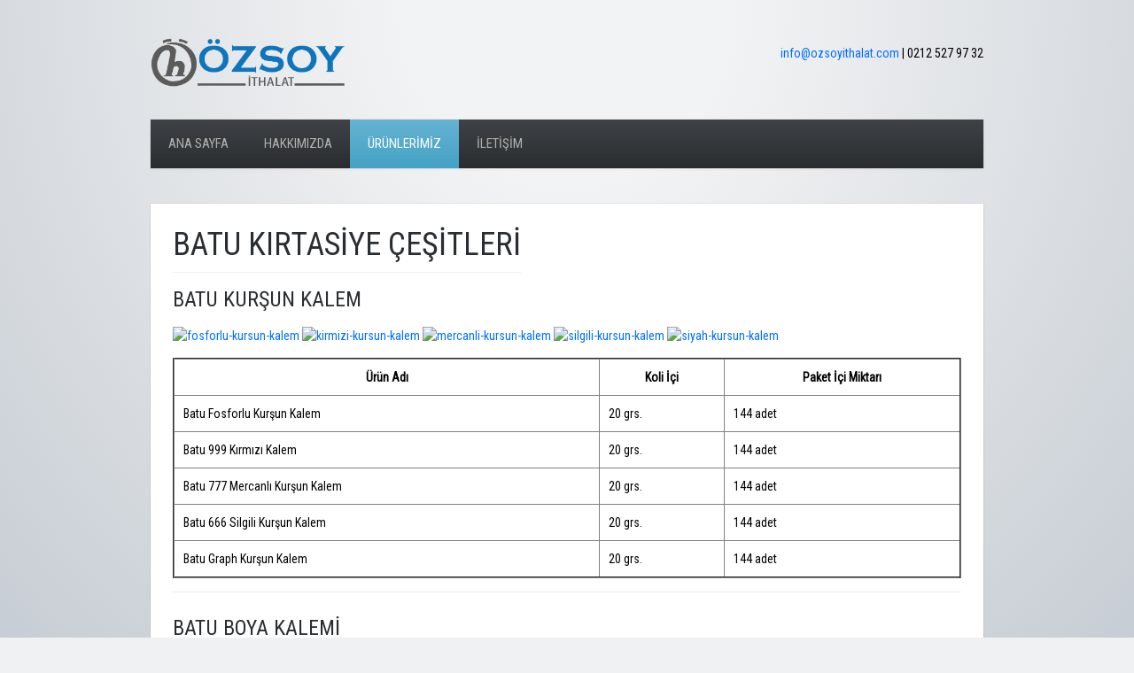

--- FILE ---
content_type: text/html; charset=utf-8
request_url: http://ozsoyithalat.com/urunlerimiz/batu-kirtasiye-cesitleri
body_size: 3982
content:
<!DOCTYPE HTML>
<html lang="tr-tr" dir="ltr"  data-config='{"twitter":0,"plusone":0,"facebook":0,"style":"blue"}'>

<head>
<meta charset="utf-8">
<meta http-equiv="X-UA-Compatible" content="IE=edge">
	<base href="http://ozsoyithalat.com/urunlerimiz/batu-kirtasiye-cesitleri" />
	<meta name="author" content="Super User" />
	<meta name="description" content="Derby Eldiven, Cansın Yara Bandı, Batu Kırtasiye Malzemeleri İthalatçısı" />
	<meta name="generator" content="Joomla! - Open Source Content Management" />
	<title>Batu Kırtasiye Çeşitleri</title>
	<link href="/templates/yoo_avenue/favicon.ico" rel="shortcut icon" type="image/vnd.microsoft.icon" />
	<link rel="stylesheet" href="/cache/widgetkit/widgetkit-4b639e1d.css" type="text/css" />
	<script src="/media/jui/js/jquery.min.js" type="text/javascript"></script>
	<script src="/media/jui/js/jquery-noconflict.js" type="text/javascript"></script>
	<script src="/media/jui/js/jquery-migrate.min.js" type="text/javascript"></script>
	<script src="/cache/widgetkit/widgetkit-29332a31.js" type="text/javascript"></script>
	<script src="/media/jui/js/bootstrap.min.js" type="text/javascript"></script>

<link rel="apple-touch-icon-precomposed" href="/templates/yoo_avenue/apple_touch_icon.png">
<link rel="stylesheet" href="/templates/yoo_avenue/styles/blue/css/bootstrap.css">
<link rel="stylesheet" href="/templates/yoo_avenue/styles/blue/css/theme.css">
<link rel="stylesheet" href="/templates/yoo_avenue/css/custom.css">
<script src="/templates/yoo_avenue/warp/vendor/uikit/js/uikit.js"></script>
<script src="/templates/yoo_avenue/warp/vendor/uikit/js/components/autocomplete.js"></script>
<script src="/templates/yoo_avenue/warp/vendor/uikit/js/components/search.js"></script>
<script src="/templates/yoo_avenue/warp/vendor/uikit/js/components/tooltip.js"></script>
<script src="/templates/yoo_avenue/warp/js/social.js"></script>
<script src="/templates/yoo_avenue/js/theme.js"></script>
</head>

<body class="tm-isblog">

    <div class="tm-page-bg">

        <div class="uk-container uk-container-center">

            <div class="tm-container">

                                <div class="tm-headerbar uk-clearfix uk-hidden-small">

                                        <a class="tm-logo" href="http://ozsoyithalat.com">
	<p><img src="/images/logo.png" alt="Özsoy İthalat" width="221" height="60" /></p></a>
                    
                                        <div class="tm-search uk-float-right">
                        
	<p><a href="mailto:info@ozsoyithalat.com">info@ozsoyithalat.com</a> | 0212 527 97 32</p>                    </div>
                    
                    
                </div>
                
                                <div class="tm-top-block tm-grid-block">

                                        <nav class="tm-navbar uk-navbar">

                                                <ul class="uk-navbar-nav uk-hidden-small">
<li><a href="/">ANA SAYFA</a></li><li><a href="/hakkimizda">HAKKIMIZDA</a></li><li class="uk-parent uk-active" data-uk-dropdown="{'preventflip':'y'}" aria-haspopup="true" aria-expanded="false"><a href="#">ÜRÜNLERİMİZ</a>
<div class="uk-dropdown uk-dropdown-navbar uk-dropdown-width-1"><div class="uk-grid uk-dropdown-grid"><div class="uk-width-1-1"><ul class="uk-nav uk-nav-navbar"><li><a href="/urunlerimiz/derby-eldiven-cesitleri">Derby Eldiven Çeşitleri</a></li><li><a href="/urunlerimiz/cansin-yara-bantlari">Cansın Yara Bantları</a></li><li class="uk-active"><a href="/urunlerimiz/batu-kirtasiye-cesitleri">Batu Kırtasiye Çeşitleri</a></li><li><a href="/hazir-baskili-balonlar">Atom Balon Ürünleri</a></li></ul></div></div></div></li><li><a href="/iletisim">İLETİŞİM</a></li></ul>                        
                                                <a href="#offcanvas" class="uk-navbar-toggle uk-visible-small" data-uk-offcanvas></a>
                        
                                                <div class="uk-navbar-content uk-navbar-center uk-visible-small"><a class="tm-logo-small" href="http://ozsoyithalat.com">
	<p><img class="uk-responsive-height" src="/images/logo.png" alt="Demo" width="129" height="35" /></p></a></div>
                        
                    </nav>
                    
                    
                </div>
                
                
                
                                <div class="tm-middle uk-grid" data-uk-grid-match>

                                        <div class="tm-main uk-width-medium-1-1">

                        
                                                <main class="tm-content">

                            
                            <div id="system-message-container">
</div>
<article class="uk-article tm-article" >

    
    <div class="tm-article-content ">

        
                <h1 class="uk-article-title">
                            Batu Kırtasiye Çeşitleri                    </h1>
        
        
        
        
        
        <div>
            
<h2 class="title">Batu Kurşun Kalem</h2>
<p>
<div class="wk-gallery wk-gallery-wall clearfix round margin ">

		
			
					<a class="" href="/images/urunler/batu/kursun-kalem/fosforlu-kursun-kalem.jpg" data-lightbox="group:73-697173f6d59ab" data-spotlight="on"><img src="/cache/widgetkit/gallery/73/fosforlu-kursun-kalem-9ea461814e.jpg" width="285" height="220" alt="fosforlu-kursun-kalem" /></a>
				
		
			
					<a class="" href="/images/urunler/batu/kursun-kalem/kirmizi-kursun-kalem.jpg" data-lightbox="group:73-697173f6d59ab" data-spotlight="on"><img src="/cache/widgetkit/gallery/73/kirmizi-kursun-kalem-d7dac5ede2.jpg" width="285" height="220" alt="kirmizi-kursun-kalem" /></a>
				
		
			
					<a class="" href="/images/urunler/batu/kursun-kalem/mercanli-kursun-kalem.jpg" data-lightbox="group:73-697173f6d59ab" data-spotlight="on"><img src="/cache/widgetkit/gallery/73/mercanli-kursun-kalem-3d0003686e.jpg" width="285" height="220" alt="mercanli-kursun-kalem" /></a>
				
		
			
					<a class="" href="/images/urunler/batu/kursun-kalem/silgili-kursun-kalem.jpg" data-lightbox="group:73-697173f6d59ab" data-spotlight="on"><img src="/cache/widgetkit/gallery/73/silgili-kursun-kalem-df2a494144.jpg" width="285" height="220" alt="silgili-kursun-kalem" /></a>
				
		
			
					<a class="" href="/images/urunler/batu/kursun-kalem/siyah-kursun-kalem.jpg" data-lightbox="group:73-697173f6d59ab" data-spotlight="on"><img src="/cache/widgetkit/gallery/73/siyah-kursun-kalem-2ca06db644.jpg" width="285" height="220" alt="siyah-kursun-kalem" /></a>
				
	
</div>

</p>
<table class="aqua_table" style="width: 100%;" border="2" cellpadding="10">
<tbody>
<tr>
<th>Ürün Adı</th>
<th>Koli İçi</th>
<th>Paket İçi Miktarı</th>
</tr>
<tr>
<td>Batu Fosforlu Kurşun Kalem</td>
<td>20 grs.</td>
<td>144 adet</td>
</tr>
<tr>
<td>Batu 999 Kırmızı Kalem</td>
<td>20 grs.</td>
<td>144 adet</td>
</tr>
<tr>
<td>Batu 777 Mercanlı Kurşun Kalem</td>
<td>20 grs.</td>
<td>144 adet</td>
</tr>
<tr>
<td>Batu 666 Silgili Kurşun Kalem</td>
<td>20 grs.</td>
<td>144 adet</td>
</tr>
<tr>
<td>Batu Graph Kurşun Kalem</td>
<td>20 grs.</td>
<td>144 adet</td>
</tr>
</tbody>
</table>
<hr />
<h2 class="title">Batu Boya Kalemi</h2>
<p>
<div class="wk-gallery wk-gallery-wall clearfix round margin ">

		
			
					<a class="" href="/images/urunler/batu/boya-kalemi/boya-kalemi-12li-kisa.jpg" data-lightbox="group:74-697173f6dace1" data-spotlight="on"><img src="/cache/widgetkit/gallery/74/boya-kalemi-12li-kisa-e08c9a5667.jpg" width="270" height="220" alt="boya-kalemi-12li-kisa" /></a>
				
		
			
					<a class="" href="/images/urunler/batu/boya-kalemi/boya-kalemi-12li.jpg" data-lightbox="group:74-697173f6dace1" data-spotlight="on"><img src="/cache/widgetkit/gallery/74/boya-kalemi-12li-7e88c0e98a.jpg" width="270" height="220" alt="boya-kalemi-12li" /></a>
				
		
			
					<a class="" href="/images/urunler/batu/boya-kalemi/boya-kalemi-6li.jpg" data-lightbox="group:74-697173f6dace1" data-spotlight="on"><img src="/cache/widgetkit/gallery/74/boya-kalemi-6li-8c821bde64.jpg" width="270" height="220" alt="boya-kalemi-6li" /></a>
				
	
</div>

</p>
<table class="aqua_table" style="width: 100%;" border="2" cellpadding="10">
<tbody>
<tr>
<th>Ürün Adı</th>
<th>Koli İçi</th>
<th>Paket İçi Miktarı</th>
</tr>
<tr>
<td>Batu 6’lı Kuruboya</td>
<td>80 pkt.</td>
<td>24 kutu</td>
</tr>
<tr>
<td>Batu 12’li  Kuruboya</td>
<td>40 pkt.</td>
<td>12 kutu</td>
</tr>
<tr>
<td>Batu 12’li Tamboy Kuruboya</td>
<td>20 pkt.</td>
<td>12 kutu</td>
</tr>
</tbody>
</table>
<hr />
<h2 class="title">Batu Silgi</h2>
<p>
<div class="wk-gallery wk-gallery-wall clearfix round margin ">

		
			
					<a class="" href="/images/urunler/batu/silgi/meyveli-silgi.jpg" data-lightbox="group:75-697173f6de8d0" data-spotlight="on"><img src="/cache/widgetkit/gallery/75/meyveli-silgi-9c6c99cd34.jpg" width="220" height="220" alt="meyveli-silgi" /></a>
				
		
			
					<a class="" href="/images/urunler/batu/silgi/silgi-buyuk.jpg" data-lightbox="group:75-697173f6de8d0" data-spotlight="on"><img src="/cache/widgetkit/gallery/75/silgi-buyuk-daf2ddb93c.jpg" width="220" height="220" alt="silgi-buyuk" /></a>
				
		
			
					<a class="" href="/images/urunler/batu/silgi/silgi-kucuk.jpg" data-lightbox="group:75-697173f6de8d0" data-spotlight="on"><img src="/cache/widgetkit/gallery/75/silgi-kucuk-ef1c70a5e8.jpg" width="220" height="220" alt="silgi-kucuk" /></a>
				
	
</div>

</p>
<table class="aqua_table" style="width: 100%;" border="2" cellpadding="10">
<tbody>
<tr>
<th>Ürün Adı</th>
<th>Koli İçi</th>
<th>Paket İçi Miktarı</th>
</tr>
<tr>
<td>Batu 36’lı Meyveli Silgi</td>
<td>40 pkt.</td>
<td>36 adet</td>
</tr>
<tr>
<td>Batu 20’li Beyaz Silgi</td>
<td>40 pkt.</td>
<td>20 adet</td>
</tr>
<tr>
<td>Batu 30 ‘lu Beyaz Silgi</td>
<td>50 pkt.</td>
<td>30 adet</td>
</tr>
</tbody>
</table>
<hr />
<h2 class="title">Batu Kalem Traş</h2>
<p>
<div class="wk-gallery wk-gallery-wall clearfix round margin ">

		
			
					<a class="" href="/images/urunler/batu/kalemtras/kalemtras-826-dikdortgen.jpg" data-lightbox="group:76-697173f6e0db6" data-spotlight="on"><img src="/cache/widgetkit/gallery/76/kalemtras-826-dikdortgen-90e985f53b.jpg" width="220" height="220" alt="kalemtras-826-dikdortgen" /></a>
				
		
			
					<a class="" href="/images/urunler/batu/kalemtras/kalemtras-908-kalp.jpg" data-lightbox="group:76-697173f6e0db6" data-spotlight="on"><img src="/cache/widgetkit/gallery/76/kalemtras-908-kalp-45b4d51250.jpg" width="220" height="220" alt="kalemtras-908-kalp" /></a>
				
		
			
					<a class="" href="/images/urunler/batu/kalemtras/kalemtras-daire.jpg" data-lightbox="group:76-697173f6e0db6" data-spotlight="on"><img src="/cache/widgetkit/gallery/76/kalemtras-daire-527c071b37.jpg" width="220" height="220" alt="kalemtras-daire" /></a>
				
	
</div>

</p>
<table class="aqua_table" style="width: 100%;" border="2" cellpadding="10">
<tbody>
<tr>
<th>Ürün Adı</th>
<th>Koli İçi</th>
<th>Paket İçi Miktarı</th>
</tr>
<tr>
<td>Kalpli Kalemtraş</td>
<td>20 pkt.</td>
<td>144 adet</td>
</tr>
<tr>
<td>Köşeli Kalemtraş</td>
<td>20 pkt.</td>
<td>144 adet</td>
</tr>
<tr>
<td>Yuvarlak Kalemtraş</td>
<td>20 pkt.</td>
<td>144 adet</td>
</tr>
</tbody>
</table>
<hr />
<h2 class="title">Batu Tükenmez Kalem</h2>
<p>
<div class="wk-gallery wk-gallery-wall clearfix round margin ">

		
			
					<a class="" href="/images/urunler/batu/tukenmez-kalem/metal-tukenmez-kalem-1.jpg" data-lightbox="group:77-697173f6e2fff" data-spotlight="on"><img src="/cache/widgetkit/gallery/77/metal-tukenmez-kalem-1-95e574025b.jpg" width="220" height="220" alt="metal-tukenmez-kalem-1" /></a>
				
		
			
					<a class="" href="/images/urunler/batu/tukenmez-kalem/metal-tukenmez-kalem-2.jpg" data-lightbox="group:77-697173f6e2fff" data-spotlight="on"><img src="/cache/widgetkit/gallery/77/metal-tukenmez-kalem-2-b6f20420a5.jpg" width="220" height="220" alt="metal-tukenmez-kalem-2" /></a>
				
		
			
					<a class="" href="/images/urunler/batu/tukenmez-kalem/tukenmez-kalem-kirmizi.jpg" data-lightbox="group:77-697173f6e2fff" data-spotlight="on"><img src="/cache/widgetkit/gallery/77/tukenmez-kalem-kirmizi-3474111176.jpg" width="220" height="220" alt="tukenmez-kalem-kirmizi" /></a>
				
		
			
					<a class="" href="/images/urunler/batu/tukenmez-kalem/tukenmez-kalem-mavi.jpg" data-lightbox="group:77-697173f6e2fff" data-spotlight="on"><img src="/cache/widgetkit/gallery/77/tukenmez-kalem-mavi-57058dbe89.jpg" width="220" height="220" alt="tukenmez-kalem-mavi" /></a>
				
		
			
					<a class="" href="/images/urunler/batu/tukenmez-kalem/tukenmez-kalem-siyah.jpg" data-lightbox="group:77-697173f6e2fff" data-spotlight="on"><img src="/cache/widgetkit/gallery/77/tukenmez-kalem-siyah-a38a0e3c86.jpg" width="220" height="220" alt="tukenmez-kalem-siyah" /></a>
				
	
</div>

</p>
<table class="aqua_table" style="width: 100%;" border="2" cellpadding="10">
<tbody>
<tr>
<th>Ürün Adı</th>
<th>Koli İçi</th>
<th>Paket İçi Miktarı</th>
</tr>
<tr>
<td>Batu 7005 Kutulu Metal  Tükenmez Kalem</td>
<td>36 pkt.</td>
<td>144 adet</td>
</tr>
<tr>
<td>Batu 5005 Kutulu Metal Tükenmez Kalem</td>
<td>36 pkt.</td>
<td>144 adet</td>
</tr>
<tr>
<td>Batu 24 Mavi Tükenmez Kalem</td>
<td>40 pkt.</td>
<td>144 adet</td>
</tr>
<tr>
<td>Batu 24 Siyah Tükenmez Kalem</td>
<td>40 pkt.</td>
<td>144 adet</td>
</tr>
<tr>
<td>Batu 24 Kırmızı Tükenmez Kalem</td>
<td>40 pkt.</td>
<td>144 adet</td>
</tr>
</tbody>
</table>
<p> </p>         </div>

        
        
        
    </div>

    
    
</article>
                        </main>
                        
                        
                    </div>
                    
                                                            
                </div>
                
                
                                <div class="tm-block-bottom">

                                        <section class="tm-bottom-b uk-grid tm-grid-block" data-uk-grid-match="{target:'> div > .uk-panel'}">
<div class="uk-width-1-1 uk-width-medium-1-3"><div class="uk-panel uk-panel-header">
	<h3 class="uk-panel-title">İLETİŞİM</h3>
<p>İkitelli İstoç Toptancılar Sitesi <br class="uk-hidden-small" />17. Ada No:111/113 <br class="uk-hidden-small" />Bağcılar – İstanbul</p>
<p>Telefon: <strong>0212 527 97 32</strong> <br class="uk-hidden-small" /> E-posta: <strong>info@ozsoyithalat.com</strong></p></div></div>

<div class="uk-width-1-1 uk-width-medium-1-3"><div class="uk-panel uk-panel-header">
	<h3 class="uk-panel-title">ÜRÜNLERİMİZ</h3>
<ul class="uk-list uk-list-line">
<li><a href="/urunlerimiz/derby-eldiven-cesitleri" rel="alternate">Derby Eldiven Çeşitleri</a></li>
<li><a href="/urunlerimiz/cansin-yara-bantlari" rel="alternate">Cansın Yara Bantları</a></li>
<li><a href="/urunlerimiz/batu-kirtasiye-cesitleri" rel="alternate">Batu Kırtasiye Çeşitleri</a></li>
<li><a href="/hazir-baskili-balonlar" rel="alternate">Atom Balon Ürünleri</a></li>
</ul></div></div>

<div class="uk-width-1-1 uk-width-medium-1-3"><div class="uk-panel uk-panel-header uk-text-center">
	<iframe src="https://www.google.com/maps/embed?pb=!1m14!1m8!1m3!1d24065.267967473115!2d28.822503!3d41.06552800000001!3m2!1i1024!2i768!4f13.1!3m3!1m2!1s0x0%3A0x0!2zNDHCsDAzJzU1LjEiTiAyOMKwNDknMjEuNyJF!5e0!3m2!1str!2s!4v1473328296506" width="250" height="170" frameborder="0" style="border:0" allowfullscreen></iframe></div></div>
</section>
                    
                    
                                        <footer class="tm-footer">

                                                <a class="tm-totop-scroller" data-uk-smooth-scroll href="#"></a>
                        
                        <div class="uk-panel">
	<p><a href="/aydinlatma-metni.pdf" target="_blank">Aydınlatma Metni</a> | <a href="/cerez-politikasi.pdf" target="_blank">Çerez Politikası</a> | <a href="/kvk-basvuru-formu.pdf" target="_blank">KVK Başvuru Formu</a> | <a href="/iletisim-formu-aydinlatma-metni.pdf" target="_blank">İletişim Formu Aydınlatma Metni</a></p>
<hr>
<p>Özsoy İthal Ürünleri ve Kırtasiye ve Tüketim Malları Ltd. Şti. - Copyright © 2016 | Tüm hakları saklıdır.</p>
</div>
                    </footer>
                    
                </div>
                
            </div>

        </div>

    </div>

    
        <div id="offcanvas" class="uk-offcanvas">
        <div class="uk-offcanvas-bar"><ul class="uk-nav uk-nav-offcanvas">
<li><a href="/">ANA SAYFA</a></li><li><a href="/hakkimizda">HAKKIMIZDA</a></li><li class="uk-parent uk-active"><a href="#">ÜRÜNLERİMİZ</a>
<ul class="uk-nav-sub"><li><a href="/urunlerimiz/derby-eldiven-cesitleri">Derby Eldiven Çeşitleri</a></li><li><a href="/urunlerimiz/cansin-yara-bantlari">Cansın Yara Bantları</a></li><li class="uk-active"><a href="/urunlerimiz/batu-kirtasiye-cesitleri">Batu Kırtasiye Çeşitleri</a></li><li><a href="/hazir-baskili-balonlar">Atom Balon Ürünleri</a></li></ul></li><li><a href="/iletisim">İLETİŞİM</a></li></ul></div>
    </div>
    
</body>
</html>